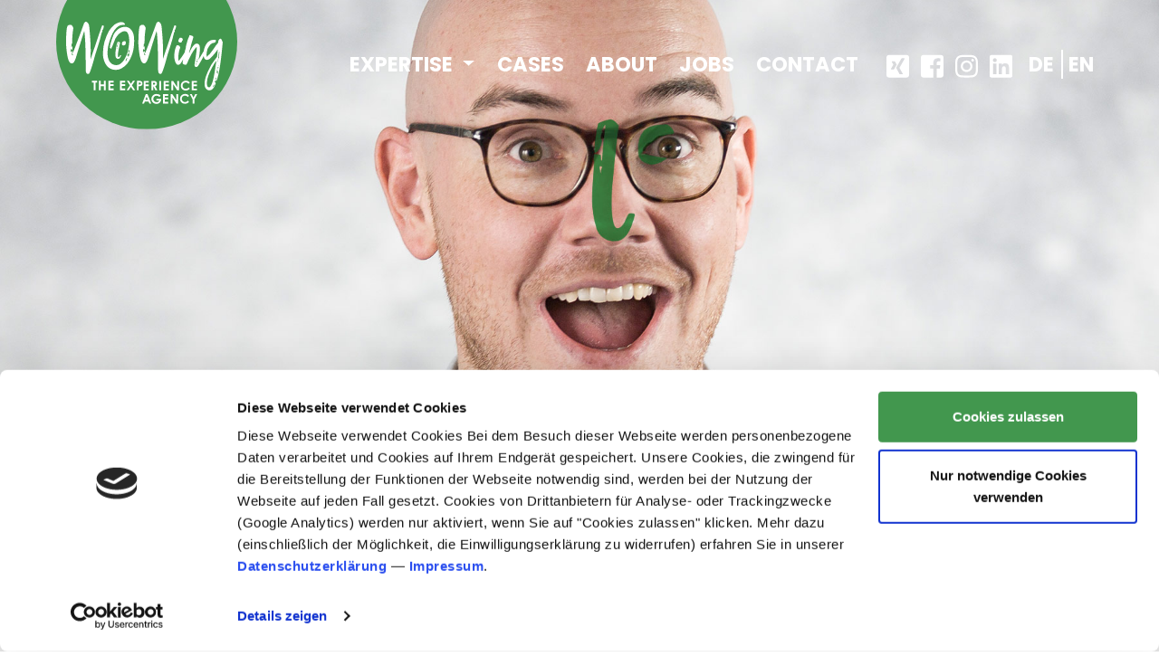

--- FILE ---
content_type: text/html; charset=utf-8
request_url: https://www.wowing.de/impressum/
body_size: 3248
content:
<!DOCTYPE html>
<html lang="de-DE">
<!--<![endif]-->
<!--[if IE 6 ]><html lang="de-DE" class="ie ie6"><![endif]-->
<!--[if IE 7 ]><html lang="de-DE" class="ie ie7"><![endif]-->
<!--[if IE 8 ]><html lang="de-DE" class="ie ie8"><![endif]-->
<head>
  <script id="Cookiebot" src="https://consent.cookiebot.com/uc.js" data-cbid="2e529509-add9-412e-ba69-78ed69c6bf27" type="text/javascript" async></script>
  <!-- addvalue Tracking-Pixel -->
<script type="text/plain" data-cookieconsent="statistics">
            var trs_args={};
            trs_args.cid='46f98b9474e01525210cd13e00932fee';
            trs_args.sites=location.href+'|'+(new Date).getTime();
            trs_args.td='b2btracking.addvalue.de';
            (function() {
                        var trs = document.createElement('script');
                        trs.type = 'text/javascript'; trs.async = true;
                        trs.src = (document.location.protocol=='https:'?'https:':'http:')+'//' + trs_args.td + '/trs.js';
                        var trs_t = document.getElementsByTagName('script')[0];
                        trs_t.parentNode.insertBefore(trs, trs_t);
            })();
</script>
<!-- addvalue Tracking-Pixel -->
	<!-- Global site tag (gtag.js) - Google Analytics -->
    <script>
        var gaProperty = 'UA-134732474-1';
        var disableStr = 'ga-disable-' + gaProperty;
        if (document.cookie.indexOf(disableStr + '=true') > -1) {
            window[disableStr] = true;
        }
        function gaOptout() {
            document.cookie = disableStr + '=true; expires=Thu, 31 Dec 2099 23:59:59 UTC; path=/';
            window[disableStr] = true;
            return false;
        }
    </script>
    <script type="text/plain" data-cookieconsent="statistics" async src="https://www.googletagmanager.com/gtag/js?id=UA-134732474-1"></script>
    <link href="https://unpkg.com/aos@2.3.1/dist/aos.css" rel="stylesheet">
    <script type="text/plain" data-cookieconsent="statistics">
      window.dataLayer = window.dataLayer || [];
      function gtag(){dataLayer.push(arguments);}
      gtag('js', new Date());

      gtag('config', 'UA-134732474-1', {'anonymize_ip': true});
    </script>

    <script type="text/plain" data-cookieconsent="statistics"" src="https://secure.perk0mean.com/js/167541.js" ></script> <noscript><img alt="" src="https://secure.perk0mean.com/167541.png" style="display:none;" /></noscript>

	<base href="https://www.wowing.de/"><!--[if lte IE 6]></base><![endif]-->
	<title>WOWing &raquo; Impressum</title>
	<meta charset="utf-8">
	<meta name="viewport" content="width=device-width, initial-scale=1.0, maximum-scale=1.0, user-scalable=0">
	<meta http-equiv="Content-Type" content="text/html; charset=utf-8">
	<meta name="generator" content="SilverStripe - https://www.silverstripe.org" />
<meta http-equiv="Content-Type" content="text/html; charset=utf-8" />
	<link rel="alternate" hreflang="de-DE" href="https://www.wowing.de/impressum/" />

	<link rel="alternate" hreflang="en-GB" href="https://www.wowing.de/en/impressum/" />


	<!--[if lt IE 9]>
	<script src="//html5shiv.googlecode.com/svn/trunk/html5.js"></script>
	<![endif]-->
	<link rel="stylesheet" href="https://stackpath.bootstrapcdn.com/bootstrap/4.1.3/css/bootstrap.min.css" integrity="sha384-MCw98/SFnGE8fJT3GXwEOngsV7Zt27NXFoaoApmYm81iuXoPkFOJwJ8ERdknLPMO" crossorigin="anonymous">
    <link rel="stylesheet" href="https://cdnjs.cloudflare.com/ajax/libs/Swiper/4.4.2/css/swiper.min.css">
	
	

	<link rel="apple-touch-icon" sizes="180x180" href="/apple-touch-icon.png">
	<link rel="icon" type="image/png" sizes="32x32" href="/favicon-32x32.png">
	<link rel="icon" type="image/png" sizes="16x16" href="/favicon-16x16.png">
	<link rel="manifest" href="/site.webmanifest">
	<link rel="mask-icon" href="/safari-pinned-tab.svg" color="#42974e">
	<meta name="msapplication-TileColor" content="#42974e">
	<meta name="theme-color" content="#ffffff">

    <script type="application/ld+json">
    {
      "@context": "https://schema.org",
      "@type": "Organization",
      "url": "https://www.wowing.de",
      "logo": "https://www.wowing.de/images/wowing-logo.jpg"
    }
    </script>
<link rel="stylesheet" type="text/css" href="/css/styles.css?m=1709127026" />
<link rel="stylesheet" type="text/css" href="/css/editor.css?m=1600791770" />
</head>

<body>
<header>
  <nav class="navbar navbar-light">

<div class="container">
  <a href="https://www.wowing.de/de/"><img class="nav-logo" src="images/wowing-logo.svg"></a>
  <div class="menu align-self-center ml-5">
  
  
  <div class="dropdown pb-3">
  <a class="dropdown-toggle" href="/expertise/">Expertise
  </a>

  <div class="dropdown-menu" aria-labelledby="dropdownMenuLink">
    
    <a class="dropdown-item py-1" href="/expertise/events/">Events</a>
    
    <a class="dropdown-item py-1" href="/expertise/sales-promotion/">Promotions</a>
    
    <a class="dropdown-item py-1" href="/expertise/pop-up-stores/">Pop-up-Formate</a>
    
    <a class="dropdown-item py-1" href="/expertise/salestrainings/">Salestrainings</a>
    
  </div>
</div>
  
  
  
  <a href="/cases/">Cases</a>
  
  
  
  <a href="/about/">About</a>
  
  
  
  <a href="/jobs/">Jobs</a>
  
  
  
  <a href="/contact/">Contact</a>
  
  
  
  
  
  
  
  
  
  <a href="https://www.xing.com/companies/wowingexperiencegmbh" target="_blank" class="pl-3 pr-1">
    <img src="images/social-icons/xing.svg" width="25">
  </a>
  
  
    <a href="https://www.facebook.com/Wowing-Experience-GmbH-776810702696582" target="_blank" class="px-1">
    <img src="images/social-icons/facebook.svg" width="25">
  </a>
  
  
    <a href="https://www.instagram.com/wowingexperiencegmbh/" target="_blank" class="px-1">
    <img src="images/social-icons/instagram.svg" width="25">
  </a>
  
  
  <a href="https://www.linkedin.com/company/wowing-experience-gmbh" target="_blank" class="px-1">
    <img src="images/social-icons/linkedin.svg" width="25">
  </a>
  
    <span class="nav-lang">
      
          <a href="/impressum/" class="current link-1">de</a>
      
          <a href="/en/impressum/" class="link link-2">en</a>
      
    </span>
  <button id="navbar-toggler" class="navbar-toggler nbta-to-x-left" type="button" data-toggle="collapse" data-target="#navbarsExample01" aria-controls="navbarsExample01" aria-expanded="false" aria-label="Toggle navigation">
  <span class="icon-bar"></span>
    <span class="icon-bar"></span>
   <span class="icon-bar"></span> 
</button>
</div>




  <div class="navbar-collapse collapse" id="navbarsExample01" style="">
    <ul class="navbar-nav mr-auto">
      
      
      <li class="nav-item">
        <a class="nav-link uppercase px-0" href="/expertise/"><b>Expertise</b></a>
        
        
        <a href="/expertise/events/">Events</a><br>
        
        <a href="/expertise/sales-promotion/">Promotions</a><br>
        
        <a href="/expertise/pop-up-stores/">Pop-up-Formate</a><br>
        
        <a href="/expertise/salestrainings/">Salestrainings</a><br>
        
        
      </li>
      
      
      
      <li class="nav-item mt-4">
        <a class="nav-link uppercase px-0" href="/cases/"><b>Cases</b></a>
        
      </li>
      
      
      
      <li class="nav-item mt-4">
        <a class="nav-link uppercase px-0" href="/about/"><b>About</b></a>
        
      </li>
      
      
      
      <li class="nav-item mt-4">
        <a class="nav-link uppercase px-0" href="/jobs/"><b>Jobs</b></a>
        
      </li>
      
      
      
      <li class="nav-item mt-4">
        <a class="nav-link uppercase px-0" href="/contact/"><b>Contact</b></a>
        
      </li>
      
      
      
      
      
      
      
      
      <li class="nav-item mt-5">
        
        <a href="https://www.xing.com/companies/wowingexperiencegmbh" target="_blank" class="pl-3 pr-1">
          <img src="images/social-icons/xing-green.svg" width="25">
        </a>
        
        
          <a href="https://www.facebook.com/Wowing-Experience-GmbH-776810702696582" target="_blank" class="px-1">
          <img src="images/social-icons/facebook-green.svg" width="25">
        </a>
        
        
          <a href="https://www.instagram.com/wowingexperiencegmbh/" target="_blank" class="px-1">
          <img src="images/social-icons/instagram-green.svg" width="25">
        </a>
        
        
        <a href="https://www.linkedin.com/company/wowing-experience-gmbh" target="_blank" class="px-1">
          <img src="images/social-icons/linkedin-green.svg" width="25">
        </a>
        
      </li>
    </ul>
  </div>
</div>



</nav>
</header>



<section class="header-image" style="background-image: url('/assets/HeaderImages/74f71d35c9/Wowing-Eventagentur-HeaderWOWContact.jpg');background-position: center;">
	
</section>

<section>
<div class="container case-container">
	<div class="row justify-content-center">
		<div class="col-lg-10 bg-white p-content">
      <p class="title-handwritten">Impressum</p>
			<h1>Impressum</h1>
			<p><span>WOWing Experience GmbH<br>Im Atzelnest 5<br>61352 Bad Homburg v.d.H.<br> <br>Telefon +49 (0) 61 72 805 – 0<br>Telefax +49 (0) 61 72 805 – 250<br> <br>E-Mail: info@wowing.de<br> <br>Sitz: Bad Homburg v.d.H.<br>Handelsregister: HRB 11954<br>Umsatzsteuer-Identifikationsnummer: DE 815271260<br>Amtsgericht: Bad Homburg v.d.H.<br> <br>Geschäftsführung:<br>Johann-Hinrich Nagel<br>Michael Neumann<br> <br>Die enthaltenen Informationen und Angaben haben wir sorgfältig recherchiert und geprüft. Jedoch können wir für Richtigkeit, Vollständigkeit und Aktualität keine Gewähr übernehmen.</span></p>
			
		</div>
	</div>
</div>
</section>
    <footer class="bg-green">
	<div class="container">
		<div class="row justify-content-center">
			<div class="col-lg-12">
			</div>
			<div class="col-lg-2 footer-nav pb-4">
				
				
				<p><a href="/expertise/">Expertise</a></p>
				
				
				
				<p><a href="/cases/">Cases</a></p>
				
				
				
				<p><a href="/about/">About</a></p>
				
				
				
				<p><a href="/jobs/">Jobs</a></p>
				
				
				
				<p><a href="/contact/">Contact</a></p>
				
				
				
				
				
				
				
				
			</div>
			<div class="col-lg-4 pb-4">
				<p>WOWing Experience GmbH</p><p>Im Atzelnest 5</p><p>61352 Bad Homburg</p><p><br>T: <a href="tel:+49 6172 805-0">+49 6172 805-0</a></p><p>E: <a href="mailto:info@wowing.de">info@wowing.de</a></p>
			</div>
			<div class="col-lg-4 footer-text-small pb-4">
				<p>Geschäftsführer:<br>Johann-Hinrich Nagel<br>Michael Neumann<br>Ust.-Id Nr. DE 815271260 |&nbsp;Bad Homburg HRB 11954</p><p>Design &amp; Programmierung:<br><a title="brandcom - werbeagentur frankfurt" rel="noopener" href="https://www.brandcom.de" target="_blank"><span>brandcom - werbeagentur frankfurt</span></a></p>
				<p class="uppercase">
				
				
				
				
				
				
				
				
				
				
				
				
				<a href="/impressum/">Impressum</a><br>
				
				
				
				<a href="/datenschutz/">Datenschutz</a><br>
				
				
				
				<a href="/agb/">AGB</a><br>
				
				
				</p>
			</div>
		</div>
	</div>
</footer>











<script type="application/javascript" src="/javascript/jquery-3.3.1.js?m=1600790761"></script>
<script type="application/javascript" src="/javascript/popper.min.js?m=1600790765"></script>
<script type="application/javascript" src="/javascript/bootstrap.min.js?m=1600790760"></script>
<script type="application/javascript" src="/javascript/masonry.pkgd.min.js?m=1600790764"></script>
<script type="application/javascript" src="/javascript/swiper.min.js?m=1600790763"></script>
<script type="application/javascript" src="/javascript/mtiFontTrackingCode.js?m=1600790764"></script>
<script type="application/javascript" src="/javascript/main.js?m=1600790763"></script>
<script type="application/javascript" src="/javascript/aos.js?m=1709127088"></script>
<script>
  AOS.init();
</script>

<script type="text/javascript">(function(d,s){var l=d.createElement(s),e=d.getElementsByTagName(s)[0];
l.async=true;l.type='text/javascript';
l.src='https://c.leadlab.click/77a8045dd0ac00b2.js';
e.parentNode.insertBefore(l,e);})(document,'script');</script>

</body>
</html>


--- FILE ---
content_type: text/css
request_url: https://www.wowing.de/css/styles.css?m=1709127026
body_size: 5520
content:

/* poppins-regular - latin */
@font-face {
    font-display: swap; /* Check https://developer.mozilla.org/en-US/docs/Web/CSS/@font-face/font-display for other options. */
    font-family: 'Poppins';
    font-style: normal;
    font-weight: 400;
    src: url('../fonts/poppins-v20-latin-regular.woff2') format('woff2'); /* Chrome 36+, Opera 23+, Firefox 39+, Safari 12+, iOS 10+ */
}
/* poppins-700 - latin */
@font-face {
    font-display: swap; /* Check https://developer.mozilla.org/en-US/docs/Web/CSS/@font-face/font-display for other options. */
    font-family: 'Poppins';
    font-style: normal;
    font-weight: 700;
    src: url('../fonts/poppins-v20-latin-700.woff2') format('woff2'); /* Chrome 36+, Opera 23+, Firefox 39+, Safari 12+, iOS 10+ */
}

/*
This CSS resource incorporates links to font software which is the valuable copyrighted
property of Monotype Imaging and/or its suppliers. You may not attempt to copy, install,
redistribute, convert, modify or reverse engineer this font software. Please contact Monotype
Imaging with any questions regarding Web Fonts:  http://www.fonts.com
*/

@font-face {
  font-family: 'Kiwi Refresher';
  src: url(../fonts/Kiwi-Refresher.woff);
}

@font-face {
  font-family: 'Kiwi Refresher Marker';
  src: url(../fonts/Kiwi-Refresher-Marker.woff);
}

body{
  font-family: 'Poppins';
  font-size: 1.1rem;
  max-width: 100vw;
  overflow-x: hidden;
}

a {
    color: #42974E;
}

a:hover{
  cursor: pointer;
  color: #386a3f;
}

b, strong{
  font-family: 'Poppins';
  font-weight: bold;
}

h1,.headline{
  font-family: 'Poppins';
    font-weight: bold;
  font-size: 1.8rem;
  line-height: 1.1;
  text-transform: uppercase;
}

h2,.subline{
  font-family: 'Poppins';
  font-size: 1.8rem;
  line-height: 1.1;
  color: #42974E;
}

.text-green{
  color: #42974E;
}

.bg-green h2,.bg-green .subline{
  color: #fff;
}

@media (max-width: 768px) {
h2,.subline{
  font-size: 1.4rem;
}
}

nav .menu {
  position: relative;
}

nav .menu a{
  font-family: 'Poppins';
  text-transform: uppercase;
  color: #fff;
  padding: 0 .6rem;
  font-size: 1.4rem;
    font-weight: bold;
}

nav .menu a:hover{
  text-decoration: none;
  color: #e3e3e3;
}

@media (max-width: 999px){
nav .menu a{
  display: none;
}
}

.title{
  font-family: 'Kiwi Refresher';
  font-size: 6rem;
  text-transform: uppercase;
  color: #e3e3e3;
  line-height: .9;
}

.subtitle{
  font-size: 1.7rem;
  color: #42974E;
}

@media (max-width: 768px){
  .title{
  font-size: 5rem;
}

.subtitle{
  font-size: 1.3rem;
}
}

fieldset input, fieldset textarea{
  border: none;
  border-bottom: 2px solid #333;
  width: 100%;
}

fieldset label{
  margin-bottom: 0;
  margin-top: .5rem;
}

.footerform .form{
  width: 100%;
}

.footerform .field.text{
  width: 50%;
  float: left;
  border: 5px solid #fff;
}

#Form_FooterForm_Anfrage_Holder, #Form_FooterForm_Titel_Holder{
  width: 100%;
  float: left;
}

.footeradresse p{
  margin-bottom: 0;
}

.footeradresse a{
  color: #42974E;
}

.btn-toolbar input:hover{
  cursor: pointer;
}

.p-content h2, .p-content .subline{
  padding-bottom: 1.5rem;
}

.pt-6 {
    padding-top: 4rem!important;
}

.grid-item-hover .subline, .bg-green .subline{
  color: #fff;
}

.container {
    width: 1400px;
    max-width: 95%;
}

.uppercase{
  text-transform: uppercase;
}

a.active.focus,
a.active:focus,
a.focus,
a:active.focus,
a:active:focus,
a:focus,
button.active.focus,
button.active:focus,
button.focus,
button:active.focus,
button:active:focus,
button:focus,
.btn.active.focus,
.btn.active:focus,
.btn.focus,
.btn:active.focus,
.btn:active:focus,
.btn:focus,
input:focus,
textarea:focus,
[role="button"] {
    outline: 0;
    outline-color: transparent;
    outline-width: 0;
    outline-style: none;
    box-shadow: 0 0 0 0 rgba(0,123,255,0);
}

img{max-width: 100%;}

footer{
  padding: 5rem 0 4rem 0;
}

footer p{
  margin-bottom: .5rem;
  line-height: 1;
  font-size: 1.6rem;
  font-family: 'Poppins';
    font-weight: bold;
}

@media (max-width: 768px) {
  footer p{
  font-size: 1.3rem;
  }
}

.footer-nav{
  text-transform: uppercase;
}

.footer-text-small p{
  font-family: 'Poppins';
    font-weight: bold;
  font-size: .9rem;
  line-height: 1.35;
}

footer a{
  color: #fff;
}

footer a:hover{
  color: #e3e3e3;
  text-decoration: none;
}

.btn-green-bg a{
  background-color: #42974E;
  color: #fff;
  padding: .8rem 2rem;
}

.btn-green-bg a:hover{
  text-decoration: none;
  background-color: #397441;
}

.p-content{
  padding: 1rem 4.5rem 3rem 4.5rem;
}

@media (max-width: 768px) {
.p-content{
  padding: 1rem 2.5rem 3rem 2.5rem;
}
}

.case-container, .expertise-container, .jobportal-container{
  margin-top: -80px;
}

.case-container .btn-round{
  position: absolute;
  text-align: center;
  left: 0;
  right: 0;
  margin-top: -65px;
}

.case-background{
  width: 100%;
  height: 100%;
  position: absolute;
  background-size: cover;
  background-position: center;
  -webkit-transition: all 1s;
    -moz-transition: all 1s;
    -o-transition: all 1s;
    transition: all 1s;
}

.grid-item video {
  width: auto;
  height: 100%;
}

.grid-item:hover .case-background{
  transform: scale(1.1);
}

.expertise-container .btn-round{
  position: absolute;
  text-align: center;
  right: 30px;
  margin-top: -65px;
}

@media (min-width: 800px) {
.expertise-container .rounded-circle, .standort-container .rounded-circle{
  float: right;
  margin-right: -100px;
  margin-left: 2rem;
}
}

.title-handwritten{
  font-family: 'Kiwi Refresher';
  font-size: 8rem;
  text-transform: uppercase;
  color: #e3e3e3;
  margin-bottom: -47px;
  line-height: .85;
}

@media (max-width: 768px) {
.title-handwritten{
  font-size: 4rem;
}
}

.bg-green .title-handwritten{
  color: #33703c;
}

.navbar{
    position: fixed;
    width: 100%;
    z-index: 999;
    padding-top: 0;
    transition: background-color .3s;
    padding: 0rem 1rem;
}

.navbar .nav-logo{
  width: 200px;
  transition: width .3s;
}

@media (min-width: 1000px){
.navbar-bg-green{
  background-color: #42974E;
}

.navbar-bg-green .nav-logo{
  width: 120px;
}
}

.navbar-collapse {
    position: absolute;
    top: 0px;
    right: 0;
    padding-top: 3.5rem;
    padding-left: 2rem;
    padding-right: 2rem;
    padding-bottom: 2rem;
    width: 50vw;
    max-width: 350px;
    background-color: #fff;
    overflow-y: auto;
    height: 100vh;
}

@media (min-width: 1000px) {
.navbar-collapse {
    display: none;
}
}

@media (max-width: 1200px) {
.navbar-collapse {
    width: 60vw;
}
}

@media (max-width: 768px) {
.navbar-collapse {
    width: 100vw;
    height: 100vh;
}
}

.navbar-collapse.collapsing {
    height: auto;
    -webkit-transition: right 0.3s ease;
    -o-transition: right 0.3s ease;
    -moz-transition: right 0.3s ease;
    transition: right 0.3s ease;
    right: -50vw;
}
.navbar-collapse.show {
    right: 0;
    -webkit-transition: right 0.3s ease-in;
    -o-transition: right 0.3s ease-in;
    -moz-transition: right 0.3s ease-in;
    transition: right 0.3s ease-in;
}

.navbar>.container, .navbar>.container-fluid {
    align-items: flex-start;
}

.navbar-light .navbar-toggler{
    border: none;
    z-index: 1;
    position: absolute;
    right: 0;
    top: -3rem;
}

@media (min-width: 1000px){
 .navbar-light .navbar-toggler{
    display: none;
}
}

.button-wrapper{
}

.navbar-light .navbar-nav .nav-link{
  color: #42974E;
  line-height: 1;
  font-size: 1.6rem;
  padding: .5rem 1rem;
}

.header-image{
    height: 70vh;
    min-height: 500px;
    background-size: cover;
    background-position: center;
    position: relative;
    overflow: hidden;
}

@media (max-width: 768px){
.header-image{
    height: 50vh;
}
}

.header-image .headline{
    font-size: 2.5rem;
    text-transform: uppercase;
    color: #fff;
    margin-bottom: .6rem;
}

.header-image .subline{
    font-size: 2.5rem;
    text-transform: uppercase;
    color: #fff;
    font-family: 'Poppins';
}

.grid-item .grid-item-hover{
  position: absolute;
  top: 0px;
  padding-left: 6px;
  width: 100%;
  height: 100%;
  overflow: hidden;
  visibility: hidden;
  transition: all .2s ease-in;
  color: #fff;
  display: flex;
  justify-content: center;
    text-align: center;
    align-items: center;
}

.job-item .job-item-hover {
  position: absolute;
  top: 0px;
  padding-left: 6px;
  width: 100%;
  height: 100%;
  overflow: hidden;
  visibility: visible;
  transition: all .2s ease-in;
  color: #fff;
  display: flex;
  justify-content: center;
    text-align: center;
    align-items: center;
  background-color:rgba(0, 0, 0, 0.35);
}
.grid-item:hover .grid-item-hover, .job-item:hover .job-item-hover  {
  height: 100%;
  background-color:rgba(0, 0, 0, 0.6);
  visibility: visible;
}

.grid-item-hover > span{
  max-width: 500px;
  padding: 3rem;
}

.grid-item-hover:hover{
  text-decoration: none;
}


.grid {
  margin:0 auto;
  width: 100% !important;
}
.grid-item {
  background-size: cover;
  overflow: hidden;
  cursor: pointer;
}
.grid-item-a {
  position: absolute;
  opacity: 0;
  top: 0;
  display: none;
  z-index: 10;
  height: 100%;
  width: 100%;
  background-color: rgba(0,0,0,.3);
  transition: opacity .5s ease;
}

.grid-item-text{
  position: absolute;
  bottom: 0;
  line-height: 1;
}

.grid-item-text p{
  margin-bottom: 1rem;
}

.grid-item-text .title-handwritten{
  display: inline-block;
  font-size: 6rem;
  line-height: .9;
}

@media screen and (max-width: 1200px) and (min-width: 900px) {
  .grid-item-text .title-handwritten{
  font-size: 5rem;
}
}

@media screen and (max-width: 900px) and (min-width: 600px) {
  .grid-item-text .title-handwritten{
  font-size: 3.2rem;
}
}

.grid-item div:hover + .grid-item-a {
  display: block;
}

.grid-item-a:hover {
  display: block;
  opacity: 1;
}

.grid-sizer{
  width: 1px;
}
.grid-item {
  width: 33.29%;
}
.grid-item-half {
  width: 49.999%;
}
.featured {
  width: 66.6666%;
}

.square {
  position: relative;
  background-size: cover;
  background-position: center;
  background-repeat: no-repeat;
  border: 6pt solid #fff;
}
.square:after {
  content: " ";
  display: block;
  padding-bottom: 100%;
}
.square-content{
  position: absolute;
  width: 100%;
  height: 100%;
  display: flex;
  justify-content: center;
  align-items: center;
}

@media (max-width: 600px) {
  .grid-sizer{
    width: 100%;
  }
  .grid-item {
    width: 100%;
  }
  .featured {
    width: 100%;
  }
}

.navbar-toggler .icon-bar {
  display: block;
  height: 0.1em;
  width: 1.2em;
  background: #42974E;
  margin-top: 0.3em;
  margin-bottom: 0.3em;
  -webkit-transform: translateZ(0);
          transform: translateZ(0);
  -webkit-backface-visibility: hidden;
          backface-visibility: hidden;
  -webkit-perspective: 1000;
          perspective: 1000;
}

.navbar-toggler {
    padding: .8rem 1rem;
    background-color: #fff;
    border-radius: 50%;
}

.navbar-toggler-green{
  background-color: #42974E;
}

.navbar-toggler-green .icon-bar {
  background-color: #fff !important;
}

.navbar-toggler[aria-expanded="true"] .icon-bar {
  background-color: #fff;
}

.navbar-toggler.nbta-to-x-left .icon-bar {
  transition: all 0.5s;
  -webkit-transform-origin: center;
          transform-origin: center;
}
.navbar-toggler.nbta-to-x-left[aria-expanded="true"] .icon-bar:nth-child(1) {
  -webkit-transform: translate(0em, 0.4em) rotate(45deg);
          transform: translate(0em, 0.4em) rotate(45deg);
          background: #42974E;
}
.navbar-toggler.nbta-to-x-left[aria-expanded="true"] .icon-bar:nth-child(2) {
  transition: all 0.2s;
  opacity: 0;
}
.navbar-toggler.nbta-to-x-left[aria-expanded="true"] .icon-bar:nth-child(3) {
  -webkit-transform: translate(0em, -0.4em) rotate(-45deg);
          transform: translate(0em, -0.4em) rotate(-45deg);
          background-color: #42974E;
}

.jumbotron{
  background-size: cover;
  background-position: center;
}

.agency .jumbotron{
  height: 50vh;
  min-height: 200px;
}

.bg-green{
  background-color: #42974E;
  color: #fff;
  background-size: 130px !important;
  background-position: left bottom !important;
  background-repeat: no-repeat;
}

@media (max-width: 800px) {
.agency .bg-green{
  padding-bottom: 8rem !important;
}
}

.swiper-slider{
    height: 70vh !important;
    min-height: 600px;
    cursor: pointer;
}

.swiper-slider a{
    text-decoration: none;
}

.swiper-slider .btn-green{
    display: inline-block;
}

.swiper-slider .btn-green:hover{
    background-color: #397441;
    color: #fff;
    border: 2px solid #397441;
}

.swiper-slider .swiper-slide{
  text-align: left;
  justify-content: unset;
}

.homepageslider-content{
  padding-top: 30vh;
  padding-left: 15%;
  padding-right: 15%;
  z-index: 1;
}

.swiper-slider .headline{
    font-size: 2.5rem;
    text-transform: uppercase;
    color: #fff;
    margin-bottom: .6rem;
}

.swiper-slider .subline{
    font-size: 2.5rem;
    text-transform: uppercase;
    color: #fff;
    font-family: 'Poppins';
}

@media (max-width: 465px) {
.swiper-slider .subline{
    font-size: 1.5rem;
}
}

.swiper-logos, .swiper-awards {
      width: 100%;
      height: 200px !important;
      margin-top: 2rem;
    }

.swiper-logos img, .swiper-awards img{
      width: 100%;
      height: auto;
}

.swiper-agency{
      width: 100%;
      height: 30vh;
      min-height: 450px;
    }
    .swiper-slide {
      text-align: center;
      /* Center slide text vertically */
      display: -webkit-box;
      display: -ms-flexbox;
      display: -webkit-flex;
      display: flex;
      -webkit-box-pack: center;
      -ms-flex-pack: center;
      -webkit-justify-content: center;
      justify-content: center;
      -webkit-box-align: flex-start;
      -ms-flex-align: flex-start;
      -webkit-align-items: flex-start;
      align-items: flex-start;
      background-size: cover;
      background-position: center;
    }

.swiper-button-next, .swiper-container-rtl .swiper-button-prev {
    background-image: url('../images/arrow-right.svg') !important;
}

.swiper-button-prev, .swiper-container-rtl .swiper-button-next {
    background-image: url('../images/arrow-left.svg') !important;
}

.swiper-pagination-bullet {
    width: 15px;
    height: 15px;
    border: 2px solid #000;
    background: #fff;
    opacity: 1;
}


.swiper-pagination-bullet-active {
    opacity: 1;
    border: 3px solid #42974E;
    background: #42974E;
}

.swiper-fullwidth{
  height: unset !important;
}

.swiper-fullwidth .swiper-slide{
  height: 100%;
  width: 100%;
  background-size: cover;
  background-position: center;
}

.swiper-fullwidth .swiper-slide img{
  width: 100%;
  height: auto;
}

.swiper-pagination-bullet {
    margin: 0 4px;
}

.bg-grey-green .swiper-pagination-bullet {
    width: 15px;
    height: 15px;
    border: 2px solid #000;
    background: transparent;
    opacity: 1;
}


.bg-grey-green .swiper-pagination-bullet-active {
    opacity: 1;
    border: 3px solid #fff;
    background: #fff;
}

.bg-grey-green .swiper-pagination{
  width: 100%;
  padding-right: 27px;
}

.btn-green{
  background-color: #42974E;
  color: #fff;
  border: 2px solid #42974E;
  padding: .8rem 2rem;
  cursor: pointer;
  display: inline-block;
}

.btn-green svg{
  width: 26px;
}
.btn-green svg path{
  fill: #fff;
}

.btn-green:hover{
  background-color: #fff;
  color: #42974E;
  border: 2px solid #42974E;
  text-decoration: none;
  transition: all .2s ease-in;
}

.btn-green:hover svg path{
  fill: #42974E;
}

.btn-green.dark:hover{
  background-color: transparent;
  color: #fff;
  border: 2px solid #fff;
  text-decoration: none;
  transition: all .2s ease-in;
}

.btn-white-border{
  background-color: transparent;
  color: #fff;
  border: 2px solid #fff;
}

.btn-white-border:hover{
  background-color: #fff;
  color: #42974E;
  border: 2px solid #fff;
  text-decoration: none;
  transition: all .2s ease-in;
}

.btn-round{
  width: 90px;
  height: 90px;
  border-radius: 50%!important;
  display: flex;
  align-items: center;
  justify-content: center;
  margin: 0 auto;
  text-transform: uppercase;
  line-height: 1;
  line-height: 1.2;
  font-size: .85rem;
  letter-spacing: .5px;
}

.btn-round-editor a{
  width: 90px;
  height: 90px;
  border-radius: 50%!important;
  display: flex;
  align-items: center;
  justify-content: center;
  margin: 0 auto;
  text-transform: uppercase;
  line-height: 1;
  line-height: 1.2;
  font-size: .85rem;
  letter-spacing: .5px;
  background-color: #42974E;
  color: #fff;
  border: 2px solid #42974E;
  padding: .8rem 2rem;
  cursor: pointer;
}

.btn-round-editor a:hover{
  text-decoration: none;
  background-color: #fff;
  color: #42974E;
  border: 2px solid #42974E;
  transition: all .2s ease-in;
}

.btn-round-small{
  width: 60px;
  height: 60px;
  border-radius: 50%!important;
  display: flex;
  align-items: center;
  justify-content: center;
  margin: 0 auto;
  text-transform: uppercase;
  line-height: 1;
}

@media (min-width: 600px) {
.text-two-columns{
  column-count: 2;
  column-gap: 80px;
}
}

.list-geschichte ul{
  list-style: none;
  padding-left: 0px;
}

.list-geschichte ul li{
  padding-bottom: 2rem;
  color: #000;
}

.list-geschichte ul li strong{
    padding-right: 10px;
    font-size: 1.9rem;
    color: #fff;
    line-height: 1;
}

@media (min-width: 1000px) {
.list-geschichte ul{
  list-style: none;
  padding-left: 85px;
}
.list-geschichte ul li strong{
  margin-left: -85px;
}
}

.bg-grey-green{
  background: linear-gradient(180deg, #f8f9fa 70%, #42974E 30%);
}

    .swiper-container {
      width: 100% !important;
      height: 300px;
      margin-left: auto;
      margin-right: auto;
      position: relative;
    }

    .swiper-container .btn-green{
    position: absolute;
  left: 0;
  right: 0;
  margin-left: auto;
  margin-right: auto;
  width: 220px;
  margin-top: -120px;
  z-index: 9999;
  text-align: center;
    }

    .swiper-slide {
      background-size: cover;
      background-position: center;
    }
    .gallery-top {
      height: 90%;
      width: 100%;
    }

    .gallery-top .subline{
      line-height: 1.3;
    }
    .gallery-thumbs {
      height: 10%;
      box-sizing: border-box;
      padding: 10px 0;
    }
    .gallery-thumbs .swiper-slide {
      height: 100%;
    }

    .gallery-thumbs .swiper-slide .swiper-hover{
      visibility: hidden;
    }

    .gallery-thumbs .swiper-slide-thumb-active .swiper-hover{
    height: 100%;
    background-color: rgba(0, 0, 0, 0.45);
    visibility: visible;
    width: 100%;
    color: #fff;
    }

    .gallery-thumbs .swiper-slide-thumb-active .swiper-hover p{
    position: absolute;
    bottom: 2rem;
    left: 0;
    right: 0;
    }

    .gallery-thumbs .swiper-slide-thumb-active {
      opacity: 1;
    }


.cb-counter #counter {
  border-radius: 50% !important;
  background-color: #fff;
  width: 200px;
  height: 200px;
  text-align: center;
  margin: 0 auto;
  padding: 4rem .5rem 0rem .5rem;
}

.jobholdermap iframe{
  margin-bottom: -7px;
}

.werte-content p{
  font-size: 1.8rem;
  line-height: 1.3;
  text-transform: uppercase;
  color: #42974E;
}

@media (max-width: 600px) {
  .werte-content p{
  font-size: 1.5rem;
}
}

.werte-content strong{
  color: #212529;
}

.w-50 .w-50{
  width: 100% !important;
}

a.anchor {
    display: block;
    position: relative;
    top: -200px;
    visibility: hidden;
}

.card {
    border: none;
    border-radius: 0;
    min-height: 350px;
    background-size: cover;
    background-position: center;
}

.tab-content{
  padding-top: .5rem;
  padding-bottom: 2rem;
  margin: 0 auto;
  width: 95%;
  max-width: 1000px;
  margin-top: .8rem;
  text-align: center;
  @include media-breakpoint-up(sm)
  {
  width: 80%;
  }
}

.tab-content li{
  list-style: none;
  padding-bottom: 1.5rem;
}

.tab_content li > img:first-child, .tab-content li > img:first-child{
  width: 50px;
  padding-bottom: 1rem;
  @include media-breakpoint-up(sm)
  {
  position: absolute;
  margin-left: -7rem;
  padding-top: 5px;
}

}
.tab-container [aria-expanded="false"]{
  background-color: #fff;
}

.tab-container [aria-expanded="true"] .overlay{
  display: none;
}

.card-body{
  display: flex;
  align-items: flex-end;
  color: #fff;
  z-index: 1;
}

.order-13 {
    -ms-flex-order: 13;
    order: 13;
}

.order-14 {
    -ms-flex-order: 14;
    order: 14;
}

.order-15 {
    -ms-flex-order: 15;
    order: 15;
}

.order-16 {
    -ms-flex-order: 16;
    order: 16;
}

.order-17 {
    -ms-flex-order: 17;
    order: 17;
}

.overlay {
    position: absolute;
    width: 100%;
    height: 100%;
    background: rgba(45, 45, 45, 0.45);
    z-index: 0 !important;
    top: 0;
    left: 0;
    right: 0;
    bottom: 0;
}

.is--active .overlay {
    background: transparent;
    -webkit-transition: background-color 1000ms linear;
    -ms-transition: background-color 1000ms linear;
    transition: background-color 1000ms linear;
}

.lunchbox {
   position: relative;
}

.lunchbox .swiper-button-prev{
   margin-left: -20px;
}

.lunchbox .swiper-button-next{
   margin-right: -20px;
}

@media (min-width: 37.5em) {
   .lunchbox  {
      margin-left: auto;
      margin-right: auto;
      width: 92%;
      /* make room for arrows */
      padding-left: 2em;
      padding-right: 2em;
   }
}
@media (min-width: 43.75em) {
   .lunchbox  {
      width: 95%;
   }
}

.team-slide a{
  text-decoration: none;
}

.team-grid {
  margin: 0 auto;
  position: relative;
  display: flex;
  justify-content: space-between;
  flex-flow: row wrap;
}

.team-grid .card{
  margin-bottom: 22px;
}

.team-item {
  width: 100%;
  visibility: hidden;
}

@media (max-width: 1200px) {
  .team-item{
  display: none;
}
}

.team-item:hover {
  cursor: pointer;
}

.team-item.visible{
  visibility: visible;
  display: block;
}

@media (min-width: 600px) {
  .team-item {
    width: calc(50% - 20px);
  }
}
@media (min-width: 968px) {
  .team-item {
    width: calc(33.3333% - 20px);
  }
}
@media (min-width: 1200px) {
  .team-item {
    width: calc(25% - 20px);
  }
}
.team-item-brief {
  position: relative;
}

.team-item-brief-arrow {
  opacity: 0;
  width: 10px;
  height: 10px;
  position: absolute;
  bottom: -25px;
  left: 50%;
  -webkit-transform: translateX(-50%);
          transform: translateX(-50%);
  /* arrow */
  border-left: 20px solid transparent;
  border-right: 20px solid transparent;
  border-bottom: 15px solid #fff;
  transition: all .4s ease;
}

.team-item.is--active .team-item-description {
  display: block;
}
.team-item.is--active .team-item-brief:after {
  display: block;
}
.team-item.is--active .team-item-brief-arrow {
  opacity: 1;
}
.team-item.is--active .team-item-arrow {
  -webkit-transform: rotateZ(-180deg);
          transform: rotateZ(-180deg);
}

.team-item-photo {
  width: 100%;
}

.team-item-name {
  margin-bottom: 0em;
}

.team-item-description {
  background: #fff;
  position: relative;
  display: none;
  width: 100%;
  left: 0;
  padding: 1em 2em 1em 2em;
  margin-bottom: 2em;
  text-align: center;
}

@media (min-width: 1200px) {
  .team-item-description {
  padding: 1em 50% 1em 50%;
}
}

@media (min-width: 600px) and (max-width: 968px) {
  .team-item-description {
    width: calc(200% + 40px);
  }

  .team-item:nth-of-type(2n+2) .team-item-description {
    margin-left: calc(-100% - 40px);
  }
}
@media (min-width: 968px) and (max-width: 1200px) {
  .team-item:nth-child(3n+1):nth-last-child(-n+3) ~ .team-item {
    margin-left: 30px;
    margin-right: auto;
  }

  .team-item-description {
    width: calc(300% + 60px);
  }

  .team-item:nth-of-type(3n+2) .team-item-description {
    margin-left: calc(-100% - 60px/2);
  }

  .team-item:nth-of-type(3n+3) .team-item-description {
    margin-left: calc(-200% - 60px);
  }
}
@media (min-width: 1200px) {
  .team-item-description {
    width: calc(400% + 80px);
  }

  .team-item:nth-of-type(4n+2) .team-item-description {
    margin-left: calc(-100% - 80px/3);
  }

  .team-item:nth-of-type(4n+3) .team-item-description {
    margin-left: calc(-200% - 80px/1.5);
  }

  .team-item:nth-of-type(4n+4) .team-item-description {
    margin-left: calc(-300% - 80px);
  }
}
.team-item-description-close {
  position: absolute;
  top: 0;
  right: 0;
  padding: 1em;
}
.team-item-description-close svg {
  font-size: 2em;
}

video {
  position: absolute;
  top: 50%;
  left: 50%;
  min-width: 100%;
  min-height: 100%;
  width: auto;
  height: auto;
  z-index: -1;
  -ms-transform: translateX(-50%) translateY(-50%);
  -moz-transform: translateX(-50%) translateY(-50%);
  -webkit-transform: translateX(-50%) translateY(-50%);
  transform: translateX(-50%) translateY(-50%);
}

.caseholder-header{
  background-color: #42974E;
  height: 9rem;
}

.footermap iframe{
  min-height: 350px;
}

.serviceteaser{
  display: flex;
  justify-content: center;
  align-items: center;
  text-align: center;
  margin-bottom: 2rem;
}

.serviceteaser h4{
  position: absolute;
  padding: 0 10%;
  text-transform: uppercase;
  color: #fff;
  font-family: 'Poppins';
    font-weight: bold;
}

.small, small {
    font-size: 90%;
    color: #333;
}

.fwtcb-image{
  background-size: cover;
  background-position: center;
  min-height: 300px;
}

.fwtcb-text-left{
  padding: 5rem 5rem 4rem 8%;
}

.fwtcb-text-right{
  padding: 5rem 8% 4rem 5rem;
}

@media (max-width: 1200px) {
.fwtcb-text-left,.fwtcb-text-right{
  padding: 8%;
}
}

.pagination{
  display: block;
  font-family: 'Poppins';
  font-size: 1.5rem;
  text-align: right;
  margin-top: 1.2rem;
    font-weight: bold;
}

.pagination a{
  border-radius: 50%;
  padding: 3px 12px 5px 12px;
}

.pagination a:hover{
  text-decoration: none;
}

.pagination span{
  background-color: #42974E;
  border-radius: 50%;
  padding: 3px 12px 5px 12px;
  color: #fff;
}

.dropdown{
  display: inline;
}

.dropdown-menu{
  border-radius: 0;
  background-color: #42974E;
  border: none;
  padding: .7rem;
  margin: 0;
}

.dropdown-item{
  text-transform: none !important;
  font-size: 1.3rem !important;
  font-family: 'Poppins' !important;
}

.dropdown:hover .dropdown-menu{
    display: block;
}

.dropdown-item:focus, .dropdown-item:hover {
    background-color: #377f41;
    color: #fff !important;
}

.blog .card-body{
  display: block;
}

.blog .card-footer {
    padding: 0 1.25rem 1.25rem 1.25rem;
    background-color: transparent;
    border-top: none;
    margin-top: -1rem;
}

.blog .btn-green{
  padding: .3rem 1.3rem;
  font-size: 1rem;
}

.blog .card-deck {
  margin: 0 -15px;
}

.card-title{
color: #42974E;
font-size: 1.5rem;
}

.blogdata{
  font-size: .85rem;
  text-transform: uppercase;
  margin-bottom: .5rem;
}

.blogcategory{
  background-color: #f8f9fa;
  font-weight: 700;
    padding: .3rem .5rem;
    text-transform: uppercase;
    font-size: .85rem;
    white-space: nowrap;
    display: inline-block;
}

.card .blogcategory a{
  color: #fff;
}

.card .blogcategory{
  border: 1px solid #42974E;
  background-color: #42974E;
  padding: .1rem .4rem;
    font-size: .75rem;
}

.blogcategory-wrapper{
margin-bottom: .5rem;
}

.blog .card p{
  margin-bottom: 0;
}

a.headline:hover{
  text-decoration: none;
}

a.headline:hover h5{
  color: #000;
}


  .blog .card-deck .card {
    margin-bottom: 2rem;
    -ms-flex: 0 0 95%;
    flex: 0 0 95%;
  }

@media (min-width: 580px) and (max-width: 1300.98px) {
  .blog .card-deck .card {
    -ms-flex: 0 0 44%;
    flex: 0 0 44%;
  }
}

@media (min-width: 1301px)
{
  .blog .card-deck .card {
    -ms-flex: 0 0 30%;
    flex: 0 0 30%;
  }
}

.card-img-top {
    border-top-left-radius: 0;
    border-top-right-radius: 0;
}

.nav-lang .link-1{
  border-right: 2px solid #fff;
  padding-right: .45rem;
}
.nav-lang .link-2{
  padding-left: .1rem;
}

#CybotCookiebotDialogBodyButtonAccept {
    background-color: #42974E !important;
    border: 1px solid #42974E !important;
}

.userform .action{
    margin-top: 1.2rem;
    background-color: #42974E;
    color: #fff;
    border: 2px solid #42974E;
    padding: .8rem 2rem;
    cursor: pointer;
    display: inline-block;
}

.userform input.text, .userform textarea.textarea{
  border: none;
  border-bottom: 2px solid #333;
  width: 100%;
}

.userform label{
  font-weight: 400 !important;
  margin-top: .6rem;
}

.userform .field.w-50{
  float: left;
}

@media (max-width: 800px)
{
  .userform .field.w-50{
  width: 100% !important;
  }
}

.userformsstep{
  margin: 0 -.4rem;
}

.userformsstep > *{
  padding: 0 .4rem;
}



--- FILE ---
content_type: application/javascript
request_url: https://www.wowing.de/javascript/main.js?m=1600790763
body_size: 1545
content:
var TxtType = function(el, toRotate, period) {
        this.toRotate = toRotate;
        this.el = el;
        this.loopNum = 0;
        this.period = parseInt(period, 10) || 2000;
        this.txt = '';
        this.tick();
        this.isDeleting = false;
    };

    TxtType.prototype.tick = function() {
        var i = this.loopNum % this.toRotate.length;
        var fullTxt = this.toRotate[i];

        if (this.isDeleting) {
        this.txt = fullTxt.substring(0, this.txt.length - 1);
        } else {
        this.txt = fullTxt.substring(0, this.txt.length + 1);
        }

        this.el.innerHTML = '<span class="wrap">'+this.txt+'</span>';

        var that = this;
        var delta = 200 - Math.random() * 100;

        if (this.isDeleting) { delta /= 2; }

        if (!this.isDeleting && this.txt === fullTxt) {
        delta = this.period;
        this.isDeleting = true;
        } else if (this.isDeleting && this.txt === '') {
        this.isDeleting = false;
        this.loopNum++;
        delta = 500;
        }

        setTimeout(function() {
        that.tick();
        }, delta);
    };

    window.onload = function() {
        var elements = document.getElementsByClassName('typewrite');
        for (var i=0; i<elements.length; i++) {
            var toRotate = elements[i].getAttribute('data-type');
            var period = elements[i].getAttribute('data-period');
            if (toRotate) {
              new TxtType(elements[i], JSON.parse(toRotate), period);
            }
        }
        // INJECT CSS
        var css = document.createElement("style");
        css.type = "text/css";
        css.innerHTML = ".typewrite > .wrap { border-right: 0.08em solid #fff}";
        document.body.appendChild(css);
    };



var swiper = new Swiper('.swiper-slider', {
  slidesPerView: 1,
  autoplay: {
    delay: 6000,
  },
  loop: true,
  effect: 'fade',
  navigation: {
        nextEl: '.swiper-button-next',
        prevEl: '.swiper-button-prev',
      },
});

var swiper = new Swiper('.swiper-logos', {
  slidesPerView: 4,
  spaceBetween: 30,
  autoplay: true,
  loop: true,
  navigation: {
        nextEl: '.swiper-button-next',
        prevEl: '.swiper-button-prev',
      },
  breakpoints: {
    // when window width is <= 320px
    576: {
      slidesPerView: 2,
      spaceBetween: 10
    },
    // when window width is <= 480px
    768: {
      slidesPerView: 3,
      spaceBetween: 20
    }}
});

var swiper = new Swiper('.swiper-awards', {
  slidesPerView: 3,
  spaceBetween: 30,
  autoplay: true,
  loop: true,
  navigation: {
        nextEl: '.swiper-button-next',
        prevEl: '.swiper-button-prev',
      },
  breakpoints: {
    // when window width is <= 320px
    576: {
      slidesPerView: 2,
      spaceBetween: 10
    },
    // when window width is <= 480px
    768: {
      slidesPerView: 3,
      spaceBetween: 20
    }}
});

var swiper = new Swiper('.swiper-agency', {
  slidesPerView: '3',
  spaceBetween: 30,
  autoplay: true,
  loop: true,
  pagination: {
    el: '.swiper-pagination',
  },
  navigation: {
        nextEl: '.swiper-button-next',
        prevEl: '.swiper-button-prev',
  },
  breakpoints: {
    // when window width is <= 320px
    768: {
      slidesPerView: 1,
      spaceBetween: 10
    },
    // when window width is <= 480px
    1200: {
      slidesPerView: 2,
      spaceBetween: 20
    }}
});

var swiper = new Swiper('.swiper-fullwidth', {
  slidesPerView: 1,
  autoplay: {
    delay: 6000,
  },
  loop: true,
  pagination: {
    el: '.swiper-pagination',
    clickable: true,
  },
  navigation: {
        nextEl: '.swiper-button-next',
        prevEl: '.swiper-button-prev',
  },
});

var galleryThumbs = new Swiper('.gallery-thumbs', {
      spaceBetween: 10,
      slidesPerView: 3,
      loop: true,
      freeMode: true,
      loopedSlides: 5, //looped slides should be the same
      watchSlidesVisibility: true,
      watchSlidesProgress: true,
      pagination: {
    el: '.swiper-pagination',
  },
    });
    var galleryTop = new Swiper('.gallery-top', {
      spaceBetween: 10,
      loop:true,
      loopedSlides: 5, //looped slides should be the same
      navigation: {
        nextEl: '.swiper-button-next',
        prevEl: '.swiper-button-prev',
      },
      thumbs: {
        swiper: galleryThumbs,
      },
    });


function masonryGrid(){
  var $container = $('.grid');
  // initialize
  $('.grid').masonry({
    // options
    itemSelector: '.grid-item',
    columnWidth: '.grid-sizer',
    percentPosition: true
  });
}
//run masonry
masonryGrid();


$(window).scroll(function() {    
    var scroll = $(window).scrollTop();

    if (scroll >= 450) {
        $("#navbar-toggler").addClass("navbar-toggler-green");
    } else {
        $("#navbar-toggler").removeClass("navbar-toggler-green");
    }
});


var a = 0;
$(window).scroll(function() {

var counter = $('#counter');
if (counter.length) {
  var oTop = counter.offset().top - window.innerHeight;


  if (a == 0 && $(window).scrollTop() > oTop) {
    $('.counter-value').each(function() {
      var $this = $(this),
        countTo = $this.attr('data-count');
      $({
        countNum: $this.text()
      }).animate({
          countNum: countTo
        },

        {

          duration: 2000,
          easing: 'swing',
          step: function() {
            $this.text(commaSeparateNumber(Math.floor(this.countNum)));
          },
          complete: function() {
            $this.text(commaSeparateNumber(this.countNum));
            //alert('finished');
          }

        });
    });
    a = 1;
  }
}
});

function commaSeparateNumber(val) {
  while (/(\d+)(\d{3})/.test(val.toString())) {
    val = val.toString().replace(/(\d+)(\d{3})/, '$1' + '.' + '$2');
  }
  return val;
}


// to top right away
if ( window.location.hash ) scroll(0,0);
// void some browsers issue
setTimeout( function() { scroll(0,0); }, 1);

$(function() {

    // your current click function
    $('.scroll').on('click', function(e) {
        e.preventDefault();
        $('html, body').animate({
            scrollTop: $($(this).attr('href')).offset().top + 'px'
        }, 1000, 'swing');
    });

    // *only* if we have anchor on the url
    if(window.location.hash) {

        // smooth scroll to the anchor id
        $('html, body').animate({
            scrollTop: $(window.location.hash).offset().top + 'px'
        }, 1000, 'swing');
    }

});


$('.team-item-click-area').on('click', function(){
  if ($(this).parent().hasClass('is--active')) {
      $(this).parent().removeClass('is--active');
  } else {
      $('.team-item').removeClass('is--active');
      $(this).parent().addClass('is--active');
  }
});

$('.team-item-description-close').on('click', function(){
    $('.team-item').removeClass('is--active');
  console.log('clicked!')
})

$(window).scroll(function() {
    if($(this).scrollTop()>5) {
        $( ".navbar" ).addClass("navbar-bg-green");
    } else {
        $( ".navbar" ).removeClass("navbar-bg-green");
    }
});



--- FILE ---
content_type: image/svg+xml
request_url: https://www.wowing.de/images/social-icons/facebook.svg
body_size: 214
content:
<svg enable-background="new 0 0 448 512" viewBox="0 0 448 512" xmlns="http://www.w3.org/2000/svg"><path d="m448 80v352c0 26.5-21.5 48-48 48h-85.3v-177.2h60.6l8.7-67.6h-69.3v-43.2c0-19.6 5.4-32.9 33.5-32.9h35.8v-60.4c-6.2-.8-27.4-2.7-52.2-2.7-51.6 0-87 31.5-87 89.4v49.9h-60.8v67.6h60.9v177.1h-196.9c-26.5 0-48-21.5-48-48v-352c0-26.5 21.5-48 48-48h352c26.5 0 48 21.5 48 48z" fill="#fff"/></svg>

--- FILE ---
content_type: image/svg+xml
request_url: https://www.wowing.de/images/wowing-logo.svg
body_size: 15175
content:
<?xml version="1.0" encoding="utf-8"?>
<!-- Generator: Adobe Illustrator 16.0.0, SVG Export Plug-In . SVG Version: 6.00 Build 0)  -->
<!DOCTYPE svg PUBLIC "-//W3C//DTD SVG 1.1//EN" "http://www.w3.org/Graphics/SVG/1.1/DTD/svg11.dtd">
<svg version="1.1" id="Ebene_1" xmlns="http://www.w3.org/2000/svg" xmlns:xlink="http://www.w3.org/1999/xlink" x="0px" y="0px"
	 width="219.97px" height="157.562px" viewBox="198.778 319.5 219.97 157.562"
	 enable-background="new 198.778 319.5 219.97 157.562" xml:space="preserve">
<ellipse fill="#42974E" cx="308.762" cy="370.441" rx="109.985" ry="106.621"/>
<g>
	<g>
		<path fill="#FFFFFF" d="M256.75,351.33c0-0.291-0.509-0.654-1.599-0.872c-0.146,0-0.291,0.073-0.509,0.146
			c-0.363,0.509-4.943,14.03-13.812,40.635h-0.219v-0.146c0-4.362,0.073-7.56,0.146-9.595c0-7.778-0.581-17.592-1.744-29.441
			c-0.363-3.417-1.745-5.524-4.071-6.179h-0.363l-1.744,1.599c-4.58,12.794-9.16,25.006-13.667,36.564
			c-0.218,0-0.29-0.146-0.363-0.363v-1.6c0-0.218-0.146-0.291-0.363-0.363c-0.291,0-0.582,0.582-0.727,1.745
			c0,0.945,0.436,1.672,1.453,2.326l-0.146,1.236c-0.727,0-1.235-0.8-1.453-2.326c-0.146-1.745-0.582-2.689-1.236-2.689
			c0.219-1.527,0.363-2.544,0.363-3.053h0.146c0.437,0.727,0.8,1.09,0.873,1.09h0.509l0.363-0.146
			c-0.146-1.163-0.146-2.035-0.146-2.689v-1.454h-0.363c0,0.582-0.146,0.945-0.509,1.09l-0.363-0.145l0.145-0.873v-2.472
			c0.219-0.509,0.509-0.727,0.873-0.727v-0.364c0-6.324,0.436-12.503,1.453-18.464v-0.146c-0.654-1.962-1.599-3.271-2.835-3.925
			h-0.727c-1.745,0.146-2.689,0.436-2.835,0.873c-1.454,0-2.254,6.47-2.472,19.336v3.344c1.018,15.629,3.198,23.407,6.397,23.407
			h1.235c1.381,0,2.835-2.181,4.289-6.542c3.053-10.323,6.47-21.227,10.104-32.639h0.145c1.163,7.197,1.745,22.898,1.745,47.032
			c0,3.417,0.872,5.162,2.689,5.162c0.291,0,0.8-0.146,1.454-0.51c1.309-1.744,3.78-9.231,7.27-22.534
			c4.507-14.103,6.76-21.663,6.76-22.753c0.728-2.399,1.091-3.78,1.091-4.289c0.727-1.09,1.09-1.962,1.09-2.472l-0.363-0.872h0.146
			C255.587,356.273,256.241,354.602,256.75,351.33z"/>
		<path fill="#FFFFFF" d="M282.484,352.275c-4.725,0-9.959,2.399-13.884,9.305c-2.98,7.487-4.507,12.867-4.58,16.138
			c0,0.363,0.146,0.509,0.363,0.509l0.509-0.363c0,0.945,0.146,1.454,0.509,1.454c0.8-1.308,2.617-5.597,5.307-12.794
			c3.998-6.615,8.36-8.941,11.195-8.941c0.872,0,1.744,0.218,2.689,0.727c2.035,2.108,2.98,5.743,2.98,10.832
			c0,4.289-0.727,9.086-2.108,14.539c-3.562,10.177-8.142,15.265-13.812,15.265c-1.235,0-2.689-0.363-4.435-1.09
			c-3.998-2.253-6.033-6.979-6.033-14.175c0-0.8,0.218-3.344,0.728-7.633c4.216-17.519,10.249-26.242,18.1-26.242h1.745
			c0.437-0.291,0.727-0.509,0.727-0.727v-0.363c-1.09-1.526-2.616-2.326-4.579-2.326c-1.163,0-3.054,0.509-5.67,1.599
			c-2.835,1.236-5.961,4.362-9.378,9.377c-4.725,8.941-7.124,17.519-7.124,25.733v1.236c0,3.344,0.146,5.524,0.509,6.397
			c2.254,9.377,7.343,14.03,15.266,14.03c4.507,0,9.014-2.472,13.521-7.488c5.67-7.487,8.505-16.5,8.505-27.187v-0.509
			c0-3.344-0.219-6.034-0.728-8.142C290.844,355.401,287.427,352.275,282.484,352.275z M284.592,391.675
			c-0.291,1.672-0.8,2.472-1.6,2.472c0.509-2.472,1.163-3.708,1.963-3.708h0.146C285.101,391.021,284.955,391.457,284.592,391.675z
			 M287.79,381.425c0,0.945-0.146,2.399-0.509,4.289c0,0.218,0.146,0.364,0.363,0.364c0,0.509-0.363,1.381-1.09,2.689h-0.363v-1.09
			c-0.8-0.363-1.236-0.654-1.236-0.873l0.146-0.363c1.454-1.163,2.108-2.108,2.108-2.835c0-0.945-0.291-1.527-0.873-1.745
			l0.728-1.236c0.291,0.218,0.509,0.363,0.727,0.363V381.425L287.79,381.425z"/>
		<path fill="#FFFFFF" d="M342.455,356.273h0.146c0.727,0,1.381-1.672,1.963-4.943c0-0.291-0.51-0.654-1.6-0.872
			c-0.146,0-0.291,0.073-0.509,0.146c-0.363,0.509-4.943,14.03-13.812,40.635h-0.146v-0.146c0-4.362,0.072-7.56,0.146-9.595
			c0-7.778-0.582-17.592-1.745-29.441c-0.363-3.417-1.744-5.524-4.07-6.179h-0.363l-1.745,1.599
			c-4.579,12.794-9.159,25.006-13.666,36.564c-0.218,0-0.291-0.146-0.363-0.363v-1.6c0-0.218-0.146-0.291-0.364-0.363
			c-0.29,0-0.581,0.582-0.727,1.745c0,0.945,0.437,1.672,1.454,2.326l-0.146,1.236c-0.727,0-1.235-0.8-1.454-2.326
			c-0.146-1.745-0.581-2.689-1.235-2.689c0.218-1.527,0.363-2.544,0.363-3.053h0.146c0.436,0.727,0.8,1.09,0.872,1.09h0.509
			l0.363-0.146c-0.146-1.163-0.146-2.035-0.146-2.689v-1.454h-0.363c0,0.582-0.146,0.945-0.509,1.09l-0.363-0.145l0.146-0.873
			v-2.472c0.218-0.509,0.509-0.727,0.872-0.727v-0.364c0-6.324,0.437-12.503,1.454-18.464v-0.146
			c-0.654-1.962-1.6-3.271-2.835-3.925H304c-1.744,0.146-2.689,0.436-2.835,0.873c-1.453,0-2.253,6.47-2.471,19.336v3.344
			c1.018,15.629,3.198,23.407,6.396,23.407h1.235c1.382,0,2.836-2.181,4.289-6.542c3.054-10.323,6.47-21.227,10.104-32.639h0.146
			c1.163,7.197,1.744,22.898,1.744,47.032c0,3.417,0.873,5.162,2.69,5.162c0.29,0,0.799-0.146,1.453-0.51
			c1.309-1.744,3.78-9.231,7.27-22.534c4.507-14.103,6.761-21.663,6.761-22.753c0.727-2.399,1.09-3.78,1.09-4.289
			c0.728-1.09,1.091-1.962,1.091-2.472L342.455,356.273z"/>
		<path fill="#FFFFFF" d="M350.015,371.466c1.163-0.436,1.745-1.018,1.745-1.745v-0.509c0.581-0.073,0.872-0.582,0.872-1.6
			c-0.218-1.454-1.235-2.108-2.98-2.108h-0.509c-1.309,1.526-1.963,2.98-1.963,4.434
			C347.907,370.958,348.852,371.466,350.015,371.466z"/>
		<path fill="#FFFFFF" d="M398.429,366.668c-0.219,0.146-0.437,0.146-0.51,0.146c-1.526,0.799-2.326,2.399-2.326,4.797
			c-1.453,1.89-2.253,2.835-2.471,2.835c-1.891,3.198-4.58,6.979-7.997,11.194c-2.035,1.6-2.979,2.617-2.979,3.053h-0.364
			l-0.363-2.326c0-1.89,0.363-3.998,1.091-6.397c-0.146,0-0.146-0.073-0.146-0.146c2.544-5.306,5.088-7.996,7.633-7.996
			c1.672,0,2.689-1.018,2.98-3.053c-0.146-0.509-0.582-0.727-1.236-0.727h-1.235c-6.543,0-10.686,4.652-12.576,14.029
			c-1.309,2.108-3.271,5.379-5.961,9.959h-0.146v-0.145c1.091-5.234,1.6-9.523,1.6-12.939v-0.364c0-3.925-1.163-5.888-3.562-5.888
			h-0.364c-2.616,0-5.597,3.634-8.868,10.977c-0.218,0-0.291-0.146-0.363-0.364v-0.145l2.326-7.778l-0.146-0.363
			c2.035-6.761,3.053-10.177,3.053-10.323c0-0.945-1.453-1.745-4.434-2.326l-0.363,0.146c-0.364,1.745-0.8,3.053-1.454,3.925
			c-2.035,5.815-2.98,9.668-2.98,11.704c-0.728,2.108-1.163,3.853-1.309,5.234c-2.254,3.853-4.652,7.342-7.342,10.541
			c-0.219-0.945-0.363-1.962-0.363-3.053v-1.163c0-4.434,0.799-8.578,2.326-12.212c-0.582-1.745-1.527-2.689-2.835-2.689h-1.236
			l-0.363,0.146c-1.89,3.707-2.835,7.996-2.835,12.794v2.108c0.872,5.815,2.472,8.723,4.798,8.723c0.727,0,1.453-0.363,2.326-1.09
			c1.018-1.236,2.253-3.198,3.779-5.815c-0.509,2.108-0.727,3.344-0.727,3.562v1.745c0.727,0.944,1.891,1.454,3.563,1.454h0.727
			c1.09-1.6,1.6-2.472,1.6-2.69c0-0.509,1.235-3.199,3.707-8.142s4.943-8.505,7.27-10.831h0.145l0.146,0.872
			c0,2.181-0.944,9.232-2.835,21.298c0.291,1.527,0.945,2.326,1.963,2.326c0.945,0,1.891-0.653,2.835-1.962
			c2.399-3.926,4.507-7.778,6.397-11.413c0.509,3.126,1.744,4.652,3.853,4.652c1.163,0,2.326-0.436,3.562-1.235
			c3.926-3.926,7.197-7.778,9.741-11.559l-0.872,9.087c-3.199,4.071-4.798,6.251-4.798,6.542c-0.872,1.091-1.526,1.963-1.963,2.69
			c-5.67,10.176-8.505,18.1-8.505,23.988c0.146,1.09,0.291,2.181,0.509,3.198c1.09,2.98,2.907,4.435,5.524,4.435
			c3.126,0,5.67-2.908,7.633-8.724v-0.146l-0.363,0.146v-0.872c-0.728-0.363-1.091-0.654-1.091-0.873
			c1.309-1.09,1.963-1.962,1.963-2.689c-0.146-0.944-0.363-1.453-0.727-1.453c0.218-0.51,0.436-0.8,0.727-0.873
			c0.218,0,0.363,0.146,0.363,0.363v0.873c0,0.509-0.146,1.453-0.363,2.835l0.146,0.363c0.509-0.8,1.091-2.544,1.744-5.307
			c2.036-6.396,3.999-20.426,6.034-42.089C400.173,368.195,399.301,366.668,398.429,366.668z M368.115,398.58h-0.146
			c0.364-1.309,0.728-1.963,1.091-1.963C368.77,397.999,368.479,398.58,368.115,398.58z M370.66,394.146
			c-0.437,0.945-0.728,1.454-0.873,1.454c0-0.582-0.218-0.872-0.727-0.872l0.146-0.364c0.727-0.509,1.09-1.018,1.09-1.599
			c0-0.291-0.146-0.654-0.363-1.09c0-0.218,0.146-0.291,0.363-0.363l0.364,0.145c0,0.146-0.146,1.018-0.364,2.472L370.66,394.146z
			 M391.159,422.569c-0.728,2.035-1.236,3.053-1.6,3.053h-0.146c0-1.235,0.437-2.253,1.454-3.053H391.159z M393.268,393.855
			c0,1.163-0.291,3.344-0.873,6.396c-1.963,15.412-4.434,23.989-7.269,25.733h-0.728c-1.672,0-2.472-1.672-2.472-4.942
			c0-6.906,3.708-15.992,11.195-27.333h0.146V393.855z M395.375,407.667c-0.146,0.8-0.146,1.454-0.146,1.963l-0.727-0.363
			c0-0.218,0.146-0.654,0.363-1.235c-0.146-0.219-0.146-0.437-0.146-0.51h-0.509l-0.146,1.6l-0.363-0.146
			c0-1.309,0.146-2.763,0.509-4.435h0.363v0.873l-0.363,0.508v0.51c0,0.218,0.146,0.363,0.363,0.363
			c0.509-0.8,0.8-1.236,0.873-1.236h0.146c-0.219,0.728-0.364,1.236-0.364,1.454L395.375,407.667z M395.375,403.96h-0.146v-0.364
			c0-0.145,0.073-0.29,0.146-0.508c-0.146-0.219-0.146-0.437-0.146-0.728v-1.091h0.364l0.509,0.364
			C395.594,402.797,395.375,403.523,395.375,403.96z M396.103,399.525c-0.146,0.363-0.364,0.51-0.509,0.51v-0.364
			c0-0.218,0.145-0.29,0.363-0.363h0.146V399.525z M396.975,383.024c0,0.945-0.073,2.035-0.146,3.344
			c0.146,0.218,0.146,0.436,0.146,0.509c-0.146,0-0.291,0.291-0.509,0.873c0,0.145,0.072,0.291,0.146,0.509h-0.146
			c0,0.291,0.146,0.654,0.363,1.09c-0.654,0-1.163,2.035-1.454,6.034l-0.363-0.146c0.072-1.454,0.218-2.108,0.363-2.108
			c0.654-7.197,1.163-10.832,1.6-10.832V383.024z"/>
	</g>
	<g>
		<path fill="#FFFFFF" d="M274.342,370.521l0.582-0.073c0.363-0.072,1.018,0.291,1.453,1.236
			c-2.035,9.814-2.616,12.576-2.544,15.411c0,0-0.072,2.035,0.728,2.035c0.799,0,1.381-1.09,1.599-1.454
			c0.291-0.582,0.582-0.873,0.728-0.873c0.581,0,0.872,0.146,0.872,0.291c-0.8,2.108-1.6,3.707-3.126,4.144l-0.218,0.073
			c-1.018,0.145-2.908-0.509-3.344-2.399l-0.219-1.163c-0.436-2.835,0.073-5.234,0.873-10.323h0.072
			c0-0.072-0.072-0.145-0.146-0.145c0.073-0.8,0.146-1.09,0.291-1.163c0.291,0.073,0.945,0.145,1.018,0.291c0,0.146,0,0.437,0,0.873
			l0.146,0.073c0.363-2.181,0.727-3.853,0.945-4.943c0.145-0.436,0.218-0.8,0.145-1.018h-0.072l-0.582,0.872l0.146,0.291
			c-0.146,0-0.29,0.363-0.436,1.018l0.146,0.364c-0.219,1.235-0.945,1.962-1.309,2.035l-0.073-0.146
			c0.146-1.454,0.509-3.053,1.091-4.797C273.324,370.739,274.052,370.594,274.342,370.521z M272.598,378.227
			c-0.146,0-0.146,0.363-0.073,1.163v0.073h0.073c0-0.146,0.072-0.509,0.363-0.945C272.889,378.299,272.743,378.227,272.598,378.227
			z"/>
	</g>
	<g>
		<path fill="#FFFFFF" d="M282.557,369.722c0.654,0.291,0.944,0.799,0.944,1.526v0.218l-0.363,0.582l0.218,1.163
			c-0.872,1.163-1.962,1.745-3.198,1.745c-1.018-0.291-1.526-0.8-1.526-1.527c0-2.398,0.945-3.634,2.835-3.634h1.091V369.722z"/>
	</g>
	<g>
		<path fill="#FFFFFF" d="M242.284,418.063h6.324v2.181h-2.107v9.305h-2.181v-9.305h-2.036V418.063L242.284,418.063z"/>
		<path fill="#FFFFFF" d="M250.717,418.063h2.181v4.361h3.853v-4.361h2.182v11.485h-2.182v-5.016h-3.779v5.016h-2.181v-11.485
			H250.717z"/>
		<path fill="#FFFFFF" d="M262.276,418.063h6.251v2.107h-4.07v2.108h4.07v2.108h-4.07v3.053h4.07v2.108h-6.251V418.063z"/>
		<path fill="#FFFFFF" d="M276.378,418.063h6.251v2.107h-4.07v2.108h4.07v2.108h-4.07v3.053h4.07v2.108h-6.251V418.063z"/>
		<path fill="#FFFFFF" d="M284.738,418.063h2.472l2.398,3.707l2.399-3.707h2.471l-3.634,5.524l3.853,5.888h-2.472l-2.617-3.998
			l-2.617,3.998h-2.472l3.854-5.888L284.738,418.063z"/>
		<path fill="#FFFFFF" d="M296.804,418.063h2.326c1.236,0,2.181,0.145,2.689,0.363c0.582,0.218,1.018,0.582,1.309,1.09
			c0.291,0.51,0.509,1.164,0.509,1.891c0,0.8-0.218,1.454-0.654,1.963c-0.436,0.509-1.018,0.872-1.672,1.09
			c-0.436,0.146-1.163,0.146-2.326,0.146v4.87h-2.181V418.063L296.804,418.063z M299.058,422.569h0.727
			c0.582,0,0.945-0.073,1.163-0.146s0.363-0.218,0.509-0.363s0.218-0.363,0.218-0.654c0-0.437-0.145-0.8-0.509-0.945
			c-0.218-0.145-0.727-0.218-1.381-0.218h-0.581v2.326H299.058z"/>
		<path fill="#FFFFFF" d="M305.091,418.207h6.252v2.109h-4.071v2.107h4.071v2.108h-4.071v3.053h4.071v2.108h-6.252V418.207z"/>
		<path fill="#FFFFFF" d="M314.396,418.207h2.326c1.235,0,2.181,0.146,2.689,0.364s0.945,0.581,1.309,1.091
			c0.291,0.508,0.509,1.162,0.509,1.89c0,0.727-0.146,1.381-0.509,1.89s-0.872,0.872-1.6,1.163l2.69,5.089h-2.399l-2.544-4.871
			h-0.218v4.871h-2.182v-11.486H314.396z M316.576,422.715h0.654c0.727,0,1.163-0.073,1.454-0.291s0.363-0.509,0.363-0.872
			c0-0.219-0.072-0.437-0.218-0.654s-0.291-0.291-0.509-0.364c-0.219-0.072-0.582-0.145-1.163-0.145h-0.582V422.715z"/>
		<path fill="#FFFFFF" d="M324.064,418.207h2.181v11.486h-2.181V418.207z"/>
		<path fill="#FFFFFF" d="M329.516,418.207h6.252v2.109h-4.071v2.107h4.071v2.108h-4.071v3.053h4.071v2.108h-6.252V418.207z"/>
		<path fill="#FFFFFF" d="M338.748,418.207h2.107l4.943,7.561v-7.561h2.181v11.486h-2.108l-4.87-7.487v7.487h-2.181v-11.486H338.748
			z"/>
		<path fill="#FFFFFF" d="M361.21,420.243l-1.527,1.454c-1.018-1.091-2.181-1.672-3.489-1.672c-1.09,0-2.035,0.363-2.762,1.09
			s-1.091,1.672-1.091,2.763c0,0.8,0.146,1.453,0.509,2.035c0.364,0.581,0.8,1.091,1.382,1.381c0.581,0.363,1.309,0.509,2.035,0.509
			c0.654,0,1.235-0.146,1.744-0.363s1.091-0.654,1.745-1.309l1.454,1.526c-0.873,0.8-1.672,1.382-2.399,1.745
			c-0.727,0.291-1.599,0.509-2.544,0.509c-1.817,0-3.271-0.581-4.361-1.672c-1.163-1.163-1.672-2.544-1.672-4.361
			c0-1.163,0.29-2.181,0.799-3.054c0.509-0.872,1.236-1.599,2.254-2.107c0.945-0.51,2.035-0.8,3.126-0.8
			c0.944,0,1.89,0.218,2.762,0.581C359.828,418.935,360.628,419.516,361.21,420.243z"/>
		<path fill="#FFFFFF" d="M363.609,418.207h6.252v2.109h-4.071v2.107h4.071v2.108h-4.071v3.053h4.071v2.108h-6.252V418.207z"/>
		<path fill="#FFFFFF" d="M307.635,434.346h2.181l4.435,11.485h-2.253l-0.873-2.326h-4.652l-0.944,2.326h-2.254L307.635,434.346z
			 M308.726,437.398l-1.526,3.926h3.053L308.726,437.398z"/>
		<path fill="#FFFFFF" d="M325.736,436.235l-1.526,1.526c-0.945-1.018-2.108-1.526-3.417-1.526c-1.163,0-2.107,0.363-2.835,1.091
			c-0.727,0.727-1.163,1.672-1.163,2.762c0,1.091,0.364,2.035,1.163,2.835c0.8,0.8,1.745,1.163,2.908,1.163
			c0.727,0,1.381-0.146,1.89-0.509c0.509-0.291,0.945-0.8,1.236-1.454h-3.344v-2.035h5.742v0.509c0,1.018-0.291,1.963-0.8,2.835
			c-0.509,0.873-1.163,1.6-2.035,2.036c-0.8,0.509-1.817,0.727-2.907,0.727c-1.163,0-2.254-0.291-3.199-0.8
			c-0.944-0.509-1.672-1.235-2.181-2.181s-0.8-1.963-0.8-3.126c0-1.526,0.509-2.835,1.527-3.925
			c1.163-1.309,2.762-2.036,4.652-2.036c1.018,0,1.962,0.219,2.835,0.582C324.355,434.927,325.009,435.436,325.736,436.235z"/>
		<path fill="#FFFFFF" d="M328.571,434.346h6.252v2.107h-4.071v2.108h4.071v2.108h-4.071v3.053h4.071v2.108h-6.252V434.346z"/>
		<path fill="#FFFFFF" d="M337.803,434.346h2.107l4.943,7.56v-7.56h2.181v11.485h-2.107l-4.871-7.487v7.487h-2.181v-11.485H337.803z
			"/>
		<path fill="#FFFFFF" d="M360.265,436.381l-1.526,1.454c-1.018-1.091-2.181-1.672-3.489-1.672c-1.091,0-2.035,0.363-2.763,1.09
			c-0.727,0.728-1.09,1.672-1.09,2.763c0,0.8,0.145,1.454,0.509,2.035c0.363,0.582,0.8,1.091,1.381,1.381
			c0.581,0.364,1.309,0.509,2.035,0.509c0.654,0,1.236-0.145,1.745-0.363c0.509-0.218,1.09-0.654,1.744-1.309l1.454,1.527
			c-0.872,0.799-1.672,1.381-2.398,1.744c-0.728,0.291-1.6,0.509-2.545,0.509c-1.817,0-3.271-0.581-4.361-1.672
			c-1.163-1.163-1.672-2.544-1.672-4.361c0-1.163,0.291-2.181,0.8-3.054c0.509-0.872,1.235-1.599,2.253-2.107
			c0.945-0.509,2.036-0.8,3.126-0.8c0.945,0,1.891,0.218,2.763,0.581C358.811,435.072,359.611,435.654,360.265,436.381z"/>
		<path fill="#FFFFFF" d="M361.21,434.346h2.326l2.107,4.144l2.108-4.144h2.326l-3.344,6.47v4.942h-2.181v-4.942L361.21,434.346z"/>
	</g>
</g>
</svg>
